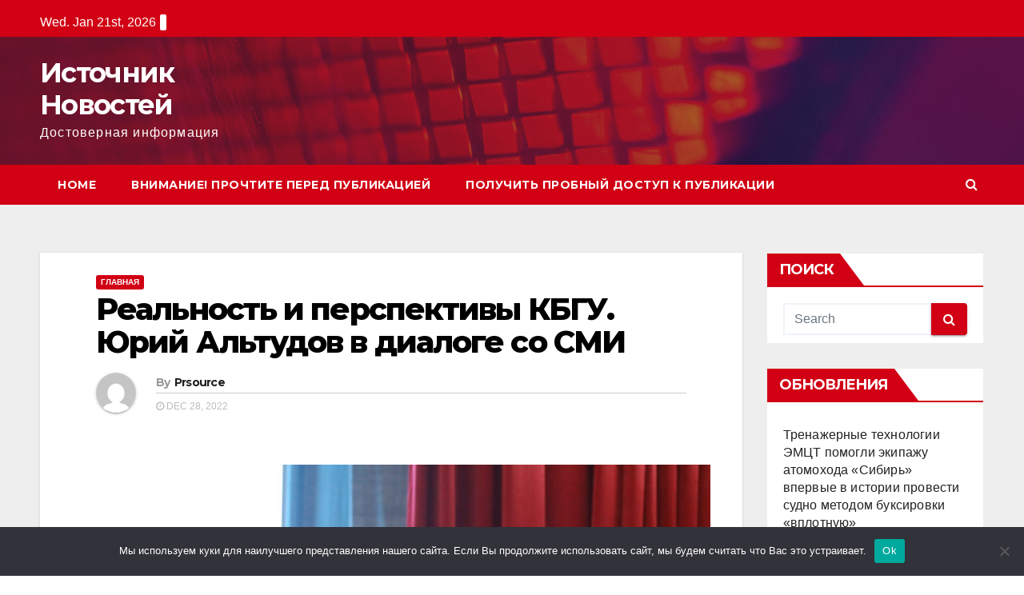

--- FILE ---
content_type: text/html; charset=UTF-8
request_url: https://www.insources.ru/home/realnost-i-perspektivy-kbgu-jurij-altudov-v-dialoge-so-smi/
body_size: 26728
content:
<!-- =========================
     Page Breadcrumb   
============================== -->
<!DOCTYPE html>
<html lang="ru-RU">
<head>
<meta charset="UTF-8">
<meta name="viewport" content="width=device-width, initial-scale=1">
<link rel="profile" href="http://gmpg.org/xfn/11">
<title>Реальность и перспективы КБГУ. Юрий Альтудов в диалоге со СМИ &#8211; Источник Новостей</title>
<meta name='robots' content='max-image-preview:large' />
	<style>img:is([sizes="auto" i], [sizes^="auto," i]) { contain-intrinsic-size: 3000px 1500px }</style>
	<link rel='dns-prefetch' href='//www.insources.ru' />
<link rel='dns-prefetch' href='//fonts.googleapis.com' />
<link rel="alternate" type="application/rss+xml" title="Источник Новостей &raquo; Feed" href="https://www.insources.ru/feed/" />
<link rel="alternate" type="application/rss+xml" title="Источник Новостей &raquo; Comments Feed" href="https://www.insources.ru/comments/feed/" />
<link rel="alternate" type="application/rss+xml" title="Источник Новостей &raquo; Реальность и перспективы КБГУ. Юрий Альтудов в диалоге со СМИ Comments Feed" href="https://www.insources.ru/home/realnost-i-perspektivy-kbgu-jurij-altudov-v-dialoge-so-smi/feed/" />
<script type="text/javascript">
/* <![CDATA[ */
window._wpemojiSettings = {"baseUrl":"https:\/\/s.w.org\/images\/core\/emoji\/15.1.0\/72x72\/","ext":".png","svgUrl":"https:\/\/s.w.org\/images\/core\/emoji\/15.1.0\/svg\/","svgExt":".svg","source":{"concatemoji":"https:\/\/www.insources.ru\/wp-includes\/js\/wp-emoji-release.min.js?ver=6.8.1"}};
/*! This file is auto-generated */
!function(i,n){var o,s,e;function c(e){try{var t={supportTests:e,timestamp:(new Date).valueOf()};sessionStorage.setItem(o,JSON.stringify(t))}catch(e){}}function p(e,t,n){e.clearRect(0,0,e.canvas.width,e.canvas.height),e.fillText(t,0,0);var t=new Uint32Array(e.getImageData(0,0,e.canvas.width,e.canvas.height).data),r=(e.clearRect(0,0,e.canvas.width,e.canvas.height),e.fillText(n,0,0),new Uint32Array(e.getImageData(0,0,e.canvas.width,e.canvas.height).data));return t.every(function(e,t){return e===r[t]})}function u(e,t,n){switch(t){case"flag":return n(e,"\ud83c\udff3\ufe0f\u200d\u26a7\ufe0f","\ud83c\udff3\ufe0f\u200b\u26a7\ufe0f")?!1:!n(e,"\ud83c\uddfa\ud83c\uddf3","\ud83c\uddfa\u200b\ud83c\uddf3")&&!n(e,"\ud83c\udff4\udb40\udc67\udb40\udc62\udb40\udc65\udb40\udc6e\udb40\udc67\udb40\udc7f","\ud83c\udff4\u200b\udb40\udc67\u200b\udb40\udc62\u200b\udb40\udc65\u200b\udb40\udc6e\u200b\udb40\udc67\u200b\udb40\udc7f");case"emoji":return!n(e,"\ud83d\udc26\u200d\ud83d\udd25","\ud83d\udc26\u200b\ud83d\udd25")}return!1}function f(e,t,n){var r="undefined"!=typeof WorkerGlobalScope&&self instanceof WorkerGlobalScope?new OffscreenCanvas(300,150):i.createElement("canvas"),a=r.getContext("2d",{willReadFrequently:!0}),o=(a.textBaseline="top",a.font="600 32px Arial",{});return e.forEach(function(e){o[e]=t(a,e,n)}),o}function t(e){var t=i.createElement("script");t.src=e,t.defer=!0,i.head.appendChild(t)}"undefined"!=typeof Promise&&(o="wpEmojiSettingsSupports",s=["flag","emoji"],n.supports={everything:!0,everythingExceptFlag:!0},e=new Promise(function(e){i.addEventListener("DOMContentLoaded",e,{once:!0})}),new Promise(function(t){var n=function(){try{var e=JSON.parse(sessionStorage.getItem(o));if("object"==typeof e&&"number"==typeof e.timestamp&&(new Date).valueOf()<e.timestamp+604800&&"object"==typeof e.supportTests)return e.supportTests}catch(e){}return null}();if(!n){if("undefined"!=typeof Worker&&"undefined"!=typeof OffscreenCanvas&&"undefined"!=typeof URL&&URL.createObjectURL&&"undefined"!=typeof Blob)try{var e="postMessage("+f.toString()+"("+[JSON.stringify(s),u.toString(),p.toString()].join(",")+"));",r=new Blob([e],{type:"text/javascript"}),a=new Worker(URL.createObjectURL(r),{name:"wpTestEmojiSupports"});return void(a.onmessage=function(e){c(n=e.data),a.terminate(),t(n)})}catch(e){}c(n=f(s,u,p))}t(n)}).then(function(e){for(var t in e)n.supports[t]=e[t],n.supports.everything=n.supports.everything&&n.supports[t],"flag"!==t&&(n.supports.everythingExceptFlag=n.supports.everythingExceptFlag&&n.supports[t]);n.supports.everythingExceptFlag=n.supports.everythingExceptFlag&&!n.supports.flag,n.DOMReady=!1,n.readyCallback=function(){n.DOMReady=!0}}).then(function(){return e}).then(function(){var e;n.supports.everything||(n.readyCallback(),(e=n.source||{}).concatemoji?t(e.concatemoji):e.wpemoji&&e.twemoji&&(t(e.twemoji),t(e.wpemoji)))}))}((window,document),window._wpemojiSettings);
/* ]]> */
</script>
<style id='wp-emoji-styles-inline-css' type='text/css'>

	img.wp-smiley, img.emoji {
		display: inline !important;
		border: none !important;
		box-shadow: none !important;
		height: 1em !important;
		width: 1em !important;
		margin: 0 0.07em !important;
		vertical-align: -0.1em !important;
		background: none !important;
		padding: 0 !important;
	}
</style>
<link rel='stylesheet' id='wp-block-library-css' href='https://www.insources.ru/wp-includes/css/dist/block-library/style.min.css?ver=6.8.1' type='text/css' media='all' />
<style id='classic-theme-styles-inline-css' type='text/css'>
/*! This file is auto-generated */
.wp-block-button__link{color:#fff;background-color:#32373c;border-radius:9999px;box-shadow:none;text-decoration:none;padding:calc(.667em + 2px) calc(1.333em + 2px);font-size:1.125em}.wp-block-file__button{background:#32373c;color:#fff;text-decoration:none}
</style>
<style id='global-styles-inline-css' type='text/css'>
:root{--wp--preset--aspect-ratio--square: 1;--wp--preset--aspect-ratio--4-3: 4/3;--wp--preset--aspect-ratio--3-4: 3/4;--wp--preset--aspect-ratio--3-2: 3/2;--wp--preset--aspect-ratio--2-3: 2/3;--wp--preset--aspect-ratio--16-9: 16/9;--wp--preset--aspect-ratio--9-16: 9/16;--wp--preset--color--black: #000000;--wp--preset--color--cyan-bluish-gray: #abb8c3;--wp--preset--color--white: #ffffff;--wp--preset--color--pale-pink: #f78da7;--wp--preset--color--vivid-red: #cf2e2e;--wp--preset--color--luminous-vivid-orange: #ff6900;--wp--preset--color--luminous-vivid-amber: #fcb900;--wp--preset--color--light-green-cyan: #7bdcb5;--wp--preset--color--vivid-green-cyan: #00d084;--wp--preset--color--pale-cyan-blue: #8ed1fc;--wp--preset--color--vivid-cyan-blue: #0693e3;--wp--preset--color--vivid-purple: #9b51e0;--wp--preset--gradient--vivid-cyan-blue-to-vivid-purple: linear-gradient(135deg,rgba(6,147,227,1) 0%,rgb(155,81,224) 100%);--wp--preset--gradient--light-green-cyan-to-vivid-green-cyan: linear-gradient(135deg,rgb(122,220,180) 0%,rgb(0,208,130) 100%);--wp--preset--gradient--luminous-vivid-amber-to-luminous-vivid-orange: linear-gradient(135deg,rgba(252,185,0,1) 0%,rgba(255,105,0,1) 100%);--wp--preset--gradient--luminous-vivid-orange-to-vivid-red: linear-gradient(135deg,rgba(255,105,0,1) 0%,rgb(207,46,46) 100%);--wp--preset--gradient--very-light-gray-to-cyan-bluish-gray: linear-gradient(135deg,rgb(238,238,238) 0%,rgb(169,184,195) 100%);--wp--preset--gradient--cool-to-warm-spectrum: linear-gradient(135deg,rgb(74,234,220) 0%,rgb(151,120,209) 20%,rgb(207,42,186) 40%,rgb(238,44,130) 60%,rgb(251,105,98) 80%,rgb(254,248,76) 100%);--wp--preset--gradient--blush-light-purple: linear-gradient(135deg,rgb(255,206,236) 0%,rgb(152,150,240) 100%);--wp--preset--gradient--blush-bordeaux: linear-gradient(135deg,rgb(254,205,165) 0%,rgb(254,45,45) 50%,rgb(107,0,62) 100%);--wp--preset--gradient--luminous-dusk: linear-gradient(135deg,rgb(255,203,112) 0%,rgb(199,81,192) 50%,rgb(65,88,208) 100%);--wp--preset--gradient--pale-ocean: linear-gradient(135deg,rgb(255,245,203) 0%,rgb(182,227,212) 50%,rgb(51,167,181) 100%);--wp--preset--gradient--electric-grass: linear-gradient(135deg,rgb(202,248,128) 0%,rgb(113,206,126) 100%);--wp--preset--gradient--midnight: linear-gradient(135deg,rgb(2,3,129) 0%,rgb(40,116,252) 100%);--wp--preset--font-size--small: 13px;--wp--preset--font-size--medium: 20px;--wp--preset--font-size--large: 36px;--wp--preset--font-size--x-large: 42px;--wp--preset--spacing--20: 0.44rem;--wp--preset--spacing--30: 0.67rem;--wp--preset--spacing--40: 1rem;--wp--preset--spacing--50: 1.5rem;--wp--preset--spacing--60: 2.25rem;--wp--preset--spacing--70: 3.38rem;--wp--preset--spacing--80: 5.06rem;--wp--preset--shadow--natural: 6px 6px 9px rgba(0, 0, 0, 0.2);--wp--preset--shadow--deep: 12px 12px 50px rgba(0, 0, 0, 0.4);--wp--preset--shadow--sharp: 6px 6px 0px rgba(0, 0, 0, 0.2);--wp--preset--shadow--outlined: 6px 6px 0px -3px rgba(255, 255, 255, 1), 6px 6px rgba(0, 0, 0, 1);--wp--preset--shadow--crisp: 6px 6px 0px rgba(0, 0, 0, 1);}:where(.is-layout-flex){gap: 0.5em;}:where(.is-layout-grid){gap: 0.5em;}body .is-layout-flex{display: flex;}.is-layout-flex{flex-wrap: wrap;align-items: center;}.is-layout-flex > :is(*, div){margin: 0;}body .is-layout-grid{display: grid;}.is-layout-grid > :is(*, div){margin: 0;}:where(.wp-block-columns.is-layout-flex){gap: 2em;}:where(.wp-block-columns.is-layout-grid){gap: 2em;}:where(.wp-block-post-template.is-layout-flex){gap: 1.25em;}:where(.wp-block-post-template.is-layout-grid){gap: 1.25em;}.has-black-color{color: var(--wp--preset--color--black) !important;}.has-cyan-bluish-gray-color{color: var(--wp--preset--color--cyan-bluish-gray) !important;}.has-white-color{color: var(--wp--preset--color--white) !important;}.has-pale-pink-color{color: var(--wp--preset--color--pale-pink) !important;}.has-vivid-red-color{color: var(--wp--preset--color--vivid-red) !important;}.has-luminous-vivid-orange-color{color: var(--wp--preset--color--luminous-vivid-orange) !important;}.has-luminous-vivid-amber-color{color: var(--wp--preset--color--luminous-vivid-amber) !important;}.has-light-green-cyan-color{color: var(--wp--preset--color--light-green-cyan) !important;}.has-vivid-green-cyan-color{color: var(--wp--preset--color--vivid-green-cyan) !important;}.has-pale-cyan-blue-color{color: var(--wp--preset--color--pale-cyan-blue) !important;}.has-vivid-cyan-blue-color{color: var(--wp--preset--color--vivid-cyan-blue) !important;}.has-vivid-purple-color{color: var(--wp--preset--color--vivid-purple) !important;}.has-black-background-color{background-color: var(--wp--preset--color--black) !important;}.has-cyan-bluish-gray-background-color{background-color: var(--wp--preset--color--cyan-bluish-gray) !important;}.has-white-background-color{background-color: var(--wp--preset--color--white) !important;}.has-pale-pink-background-color{background-color: var(--wp--preset--color--pale-pink) !important;}.has-vivid-red-background-color{background-color: var(--wp--preset--color--vivid-red) !important;}.has-luminous-vivid-orange-background-color{background-color: var(--wp--preset--color--luminous-vivid-orange) !important;}.has-luminous-vivid-amber-background-color{background-color: var(--wp--preset--color--luminous-vivid-amber) !important;}.has-light-green-cyan-background-color{background-color: var(--wp--preset--color--light-green-cyan) !important;}.has-vivid-green-cyan-background-color{background-color: var(--wp--preset--color--vivid-green-cyan) !important;}.has-pale-cyan-blue-background-color{background-color: var(--wp--preset--color--pale-cyan-blue) !important;}.has-vivid-cyan-blue-background-color{background-color: var(--wp--preset--color--vivid-cyan-blue) !important;}.has-vivid-purple-background-color{background-color: var(--wp--preset--color--vivid-purple) !important;}.has-black-border-color{border-color: var(--wp--preset--color--black) !important;}.has-cyan-bluish-gray-border-color{border-color: var(--wp--preset--color--cyan-bluish-gray) !important;}.has-white-border-color{border-color: var(--wp--preset--color--white) !important;}.has-pale-pink-border-color{border-color: var(--wp--preset--color--pale-pink) !important;}.has-vivid-red-border-color{border-color: var(--wp--preset--color--vivid-red) !important;}.has-luminous-vivid-orange-border-color{border-color: var(--wp--preset--color--luminous-vivid-orange) !important;}.has-luminous-vivid-amber-border-color{border-color: var(--wp--preset--color--luminous-vivid-amber) !important;}.has-light-green-cyan-border-color{border-color: var(--wp--preset--color--light-green-cyan) !important;}.has-vivid-green-cyan-border-color{border-color: var(--wp--preset--color--vivid-green-cyan) !important;}.has-pale-cyan-blue-border-color{border-color: var(--wp--preset--color--pale-cyan-blue) !important;}.has-vivid-cyan-blue-border-color{border-color: var(--wp--preset--color--vivid-cyan-blue) !important;}.has-vivid-purple-border-color{border-color: var(--wp--preset--color--vivid-purple) !important;}.has-vivid-cyan-blue-to-vivid-purple-gradient-background{background: var(--wp--preset--gradient--vivid-cyan-blue-to-vivid-purple) !important;}.has-light-green-cyan-to-vivid-green-cyan-gradient-background{background: var(--wp--preset--gradient--light-green-cyan-to-vivid-green-cyan) !important;}.has-luminous-vivid-amber-to-luminous-vivid-orange-gradient-background{background: var(--wp--preset--gradient--luminous-vivid-amber-to-luminous-vivid-orange) !important;}.has-luminous-vivid-orange-to-vivid-red-gradient-background{background: var(--wp--preset--gradient--luminous-vivid-orange-to-vivid-red) !important;}.has-very-light-gray-to-cyan-bluish-gray-gradient-background{background: var(--wp--preset--gradient--very-light-gray-to-cyan-bluish-gray) !important;}.has-cool-to-warm-spectrum-gradient-background{background: var(--wp--preset--gradient--cool-to-warm-spectrum) !important;}.has-blush-light-purple-gradient-background{background: var(--wp--preset--gradient--blush-light-purple) !important;}.has-blush-bordeaux-gradient-background{background: var(--wp--preset--gradient--blush-bordeaux) !important;}.has-luminous-dusk-gradient-background{background: var(--wp--preset--gradient--luminous-dusk) !important;}.has-pale-ocean-gradient-background{background: var(--wp--preset--gradient--pale-ocean) !important;}.has-electric-grass-gradient-background{background: var(--wp--preset--gradient--electric-grass) !important;}.has-midnight-gradient-background{background: var(--wp--preset--gradient--midnight) !important;}.has-small-font-size{font-size: var(--wp--preset--font-size--small) !important;}.has-medium-font-size{font-size: var(--wp--preset--font-size--medium) !important;}.has-large-font-size{font-size: var(--wp--preset--font-size--large) !important;}.has-x-large-font-size{font-size: var(--wp--preset--font-size--x-large) !important;}
:where(.wp-block-post-template.is-layout-flex){gap: 1.25em;}:where(.wp-block-post-template.is-layout-grid){gap: 1.25em;}
:where(.wp-block-columns.is-layout-flex){gap: 2em;}:where(.wp-block-columns.is-layout-grid){gap: 2em;}
:root :where(.wp-block-pullquote){font-size: 1.5em;line-height: 1.6;}
</style>
<link rel='stylesheet' id='custom-comments-css-css' href='https://www.insources.ru/wp-content/plugins/bka-single/asset/styles.css?ver=6.8.1' type='text/css' media='all' />
<link rel='stylesheet' id='cookie-notice-front-css' href='https://www.insources.ru/wp-content/plugins/cookie-notice/css/front.min.css?ver=2.4.16' type='text/css' media='all' />
<link rel='stylesheet' id='newsup-fonts-css' href='//fonts.googleapis.com/css?family=Montserrat%3A400%2C500%2C700%2C800%7CWork%2BSans%3A300%2C400%2C500%2C600%2C700%2C800%2C900%26display%3Dswap&#038;subset=latin%2Clatin-ext' type='text/css' media='all' />
<link rel='stylesheet' id='bootstrap-css' href='https://www.insources.ru/wp-content/themes/newsup/css/bootstrap.css?ver=6.8.1' type='text/css' media='all' />
<link rel='stylesheet' id='newsup-style-css' href='https://www.insources.ru/wp-content/themes/newsinsource/style.css?ver=6.8.1' type='text/css' media='all' />
<link rel='stylesheet' id='font-awesome-css' href='https://www.insources.ru/wp-content/themes/newsup/css/font-awesome.css?ver=6.8.1' type='text/css' media='all' />
<link rel='stylesheet' id='owl-carousel-css' href='https://www.insources.ru/wp-content/themes/newsup/css/owl.carousel.css?ver=6.8.1' type='text/css' media='all' />
<link rel='stylesheet' id='smartmenus-css' href='https://www.insources.ru/wp-content/themes/newsup/css/jquery.smartmenus.bootstrap.css?ver=6.8.1' type='text/css' media='all' />
<link rel='stylesheet' id='newsup-style-parent-css' href='https://www.insources.ru/wp-content/themes/newsup/style.css?ver=6.8.1' type='text/css' media='all' />
<link rel='stylesheet' id='newsberg-style-css' href='https://www.insources.ru/wp-content/themes/newsinsource/style.css?ver=1.0' type='text/css' media='all' />
<link rel='stylesheet' id='newsberg-default-css-css' href='https://www.insources.ru/wp-content/themes/newsinsource/css/colors/default.css?ver=6.8.1' type='text/css' media='all' />
<script type="text/javascript" id="cookie-notice-front-js-before">
/* <![CDATA[ */
var cnArgs = {"ajaxUrl":"https:\/\/www.insources.ru\/wp-admin\/admin-ajax.php","nonce":"d6265194e1","hideEffect":"fade","position":"bottom","onScroll":false,"onScrollOffset":100,"onClick":false,"cookieName":"cookie_notice_accepted","cookieTime":2592000,"cookieTimeRejected":2592000,"globalCookie":false,"redirection":false,"cache":false,"revokeCookies":false,"revokeCookiesOpt":"automatic"};
/* ]]> */
</script>
<script type="text/javascript" src="https://www.insources.ru/wp-content/plugins/cookie-notice/js/front.min.js?ver=2.4.16" id="cookie-notice-front-js"></script>
<script type="text/javascript" src="https://www.insources.ru/wp-includes/js/jquery/jquery.min.js?ver=3.7.1" id="jquery-core-js"></script>
<script type="text/javascript" src="https://www.insources.ru/wp-includes/js/jquery/jquery-migrate.min.js?ver=3.4.1" id="jquery-migrate-js"></script>
<script type="text/javascript" src="https://www.insources.ru/wp-content/themes/newsup/js/navigation.js?ver=6.8.1" id="newsup-navigation-js"></script>
<script type="text/javascript" src="https://www.insources.ru/wp-content/themes/newsup/js/bootstrap.js?ver=6.8.1" id="bootstrap-js"></script>
<script type="text/javascript" src="https://www.insources.ru/wp-content/themes/newsup/js/owl.carousel.min.js?ver=6.8.1" id="owl-carousel-min-js"></script>
<script type="text/javascript" src="https://www.insources.ru/wp-content/themes/newsup/js/jquery.smartmenus.js?ver=6.8.1" id="smartmenus-js-js"></script>
<script type="text/javascript" src="https://www.insources.ru/wp-content/themes/newsup/js/jquery.smartmenus.bootstrap.js?ver=6.8.1" id="bootstrap-smartmenus-js-js"></script>
<script type="text/javascript" src="https://www.insources.ru/wp-content/themes/newsup/js/jquery.marquee.js?ver=6.8.1" id="newsup-main-js-js"></script>
<link rel="https://api.w.org/" href="https://www.insources.ru/wp-json/" /><link rel="alternate" title="JSON" type="application/json" href="https://www.insources.ru/wp-json/wp/v2/posts/38938" /><link rel="EditURI" type="application/rsd+xml" title="RSD" href="https://www.insources.ru/xmlrpc.php?rsd" />
<meta name="generator" content="WordPress 6.8.1" />
<link rel="canonical" href="https://www.insources.ru/home/realnost-i-perspektivy-kbgu-jurij-altudov-v-dialoge-so-smi/" />
<link rel='shortlink' href='https://www.insources.ru/?p=38938' />
<link rel="alternate" title="oEmbed (JSON)" type="application/json+oembed" href="https://www.insources.ru/wp-json/oembed/1.0/embed?url=https%3A%2F%2Fwww.insources.ru%2Fhome%2Frealnost-i-perspektivy-kbgu-jurij-altudov-v-dialoge-so-smi%2F" />
<meta name="description" content="27 декабря 2022 года и.о. ректора Кабардино-Балкарского государственного университета Юрий Альтудов встретился с представителями СМИ, блогерами, студентами направления «журналистика» и амбассадорами вуза на брифинге, который состоялся в актовом зале медиц"><style type="text/css" id="custom-background-css">
    .wrapper { background-color: #eee; }
</style>
<style type="text/css">.recentcomments a{display:inline !important;padding:0 !important;margin:0 !important;}</style></head>
<body class="wp-singular post-template-default single single-post postid-38938 single-format-standard wp-embed-responsive wp-theme-newsup wp-child-theme-newsinsource cookies-not-set  ta-hide-date-author-in-list" >
<div id="page" class="site">
<a class="skip-link screen-reader-text" href="#content">
Skip to content</a>
    <div class="wrapper" id="custom-background-css">
        <header class="mg-headwidget">
            <!--==================== TOP BAR ====================-->

            <div class="mg-head-detail hidden-xs">
    <div class="container-fluid">
        <div class="row">
                        <div class="col-md-6 col-xs-12 col-sm-6">
                <ul class="info-left">
                            <li>Wed. Jan 21st, 2026             <span  id="time" class="time"></span>
                    </li>
                    </ul>
            </div>
                        <div class="col-md-6 col-xs-12">
                <ul class="mg-social info-right">
                    
                                      </ul>
            </div>
                    </div>
    </div>
</div>
            <div class="clearfix"></div>
                        <div class="mg-nav-widget-area-back" style='background-image: url("https://www.insources.ru/wp-content/themes/newsinsource/images/head-back.jpg" );'>
                        <div class="overlay">
              <div class="inner"  style="background-color:rgba(32,47,91,0.4);" > 
                <div class="container-fluid">
                    <div class="mg-nav-widget-area">
                        <div class="row align-items-center">
                            <div class="col-md-3 col-sm-4 text-center-xs">
                                <div class="navbar-header">
                                                                <div class="site-branding-text">
                                <h1 class="site-title"> <a href="https://www.insources.ru/" rel="home">Источник Новостей</a></h1>
                                <p class="site-description">Достоверная информация</p>
                                </div>
                                                              </div>
                            </div>
                           
                        </div>
                    </div>
                </div>
              </div>
              </div>
          </div>
    <div class="mg-menu-full">
      <nav class="navbar navbar-expand-lg navbar-wp">
        <div class="container-fluid flex-row-reverse">
          <!-- Right nav -->
                    <div class="m-header d-flex pl-3 ml-auto my-2 my-lg-0 position-relative align-items-center">
                                                <a class="mobilehomebtn" href="https://www.insources.ru"><span class="fa fa-home"></span></a>
                        <!-- navbar-toggle -->
                        <button class="navbar-toggler mx-auto" type="button" data-toggle="collapse" data-target="#navbar-wp" aria-controls="navbarSupportedContent" aria-expanded="false" aria-label="Toggle navigation">
                          <i class="fa fa-bars"></i>
                        </button>
                        <!-- /navbar-toggle -->
                        <div class="dropdown show mg-search-box pr-2">
                            <a class="dropdown-toggle msearch ml-auto" href="#" role="button" id="dropdownMenuLink" data-toggle="dropdown" aria-haspopup="true" aria-expanded="false">
                               <i class="fa fa-search"></i>
                            </a>

                            <div class="dropdown-menu searchinner" aria-labelledby="dropdownMenuLink">
                        <form role="search" method="get" id="searchform" action="https://www.insources.ru/">
  <div class="input-group">
    <input type="search" class="form-control" placeholder="Search" value="" name="s" />
    <span class="input-group-btn btn-default">
    <button type="submit" class="btn"> <i class="fa fa-search"></i> </button>
    </span> </div>
</form>                      </div>
                        </div>
                        
                    </div>
                    <!-- /Right nav -->
         
          
                  <div class="collapse navbar-collapse" id="navbar-wp">
                  	<div class="d-md-block">
                  <div class=""><ul class="nav navbar-nav mr-auto"><li ><a href="https://www.insources.ru/" title="Home">Home</a></li><li class="page_item page-item-5400"><a href="https://www.insources.ru/vnimanie-prochtite-pered-publikaciej/">Внимание! Прочтите перед публикацией</a></li><li class="page_item page-item-137810"><a href="https://www.insources.ru/poluchit-probnyj-dostup-k-publikacii/">Получить пробный доступ к публикации</a></li></ul></div>
        				</div>		
              		</div>
          </div>
      </nav> <!-- /Navigation -->
    </div>
</header>
<div class="clearfix"></div>
 <!--==================== Newsup breadcrumb section ====================-->
<!-- =========================
     Page Content Section      
============================== -->
<main id="content">
    <!--container-->
    <div class="container-fluid">
      <!--row-->
      <div class="row">
        <!--col-md-->
                                                <div class="col-md-9">
                    		                  <div class="mg-blog-post-box"> 
              <div class="mg-header">
                                <div class="mg-blog-category"> 
                      <a class="newsup-categories category-color-1" href="https://www.insources.ru/category/home/" alt="View all posts in Главная"> 
                                 Главная
                             </a>                </div>
                                <h1 class="title single"> <a title="Permalink to: Реальность и перспективы КБГУ. Юрий Альтудов в диалоге со СМИ">
                  Реальность и перспективы КБГУ. Юрий Альтудов в диалоге со СМИ</a>
                </h1>

                <div class="media mg-info-author-block"> 
                                    <a class="mg-author-pic" href="https://www.insources.ru/author/"> <img alt='' src='https://secure.gravatar.com/avatar/3ccdbd974ac2ab01cfb91a2f28010241bb3d2cea631b9b3299c68a0bc51f4f48?s=150&#038;d=mm&#038;r=g' srcset='https://secure.gravatar.com/avatar/3ccdbd974ac2ab01cfb91a2f28010241bb3d2cea631b9b3299c68a0bc51f4f48?s=300&#038;d=mm&#038;r=g 2x' class='avatar avatar-150 photo' height='150' width='150' decoding='async'/> </a>
                                  <div class="media-body">
                                        <h4 class="media-heading"><span>By</span><a href="https://www.insources.ru/author/">Prsource</a></h4>
                                                            <span class="mg-blog-date"><i class="fa fa-clock-o"></i> 
                      Dec 28, 2022</span>
                                      </div>
                </div>
              </div>
              <article class="small single">
                <div id='body_194024_miss_1'></div> <p><img fetchpriority="high" decoding="async" src="https://kbsu.ru/wp-content/uploads/2022/12/brifing-altudov-27.12.2022-1.jpg" height="1267" width="1901" alt="фото: Реальность и перспективы КБГУ. Юрий Альтудов в диалоге со СМИ" title="Реальность и перспективы КБГУ. Юрий Альтудов в диалоге со СМИ" style="object-fit: cover;"></p><p>27 декабря 2022 года и.о. ректора Кабардино-Балкарского государственного университета Юрий Альтудов встретился с представителями СМИ, блогерами, студентами направления «журналистика» и амбассадорами вуза на брифинге, который состоялся в актовом зале медицинского факультета.</p><p>В своем докладе Юрий Альтудов рассказал об итогах работы КБГУ за 2022 год, планах на будущее и ответил на вопросы журналистов. Представителей СМИ особенно интересовали вопросы реализации программы «Приоритет 2030», обучения иностранных студентов и строительства IT-парка.</p><p><br></p><p><strong><u>О развитии университета</u></strong></p><p><br></p><p>Программа развития университета синхронизирована с стратегией социально-экономического развития Кабардино-Балкарии. Она направлена на преодоление региональных вызовов, связанных с уровнем социально-экономического развития, показатели которого отстают от среднероссийских до 2-х раз.</p><p>Проводится комплекс мероприятий по модернизации образовательного процесса и научно-исследовательской деятельности, информатизации, осуществляется подготовка квалифицированных кадров в областях, обеспечивающих развитие экономики и социальной сферы КБР и СКФО.</p><p><br></p><p><strong><u>Об актуальной структуре и составе КБГУ</u></strong></p><p><br></p><p>В составе КБГУ сегодня 10 институтов, 1 факультет и 4 колледжа. В стенах университета обучается более 18 тысяч студентов. Подготовка специалистов осуществляется по 320 образовательным программам и более, чем 1300 программам ДПО, востребованным на рынке труда. Численность сотрудников университета составляет более 2 тыс. человек, образовательный процесс обеспечивают более 800 научно-педагогических работников, в их числе 130 докторов наук и более 440 кандидатов наук. Функционирует 6 диссертационных советов по 9 специальностям и 6 направлениям. В вузе издаются 6 научных журналов, 2 из которых входят в список ВАК.</p><p><br></p><p><strong><u>Об эффективности КБГУ</u></strong></p><p><br></p><p>КБГУ уверенно преодолел пороговые значения по показателям мониторинга эффективности деятельности вузов, проводимого ежегодно учредителем вуза – Минобрнауки РФ. Наблюдается положительная динамика практически по всем показателям, чем вуз вновь подтвердил свой высокий статус одного из лидеров в СКФО.</p><p>На протяжении трех лет КБГУ удерживает 55 место в национальном рейтинге университетов по версии Интерфакс, занимает 95 место в рейтинге лучших вузов России – 2022 по версии RAEX.</p><p>В 2022 году по целому ряду показателей КБГУ укрепил свои позиции в рейтингах лучших университетов мира и впервые вошел в два международных рейтинга: Московский международный рейтинг «Три миссии университета» и рейтинг The Times Higer Education (THE), оценивающий вузы по целям устойчивого развития ООН.</p><p>В конце 2022 года были опубликованы данные предметного рейтинга RUR, в котором вуз представлен во всех 6 направлениях. Также опубликованы&nbsp;&nbsp;результаты&nbsp;&nbsp;международного&nbsp;&nbsp;рейтинга «Зеленых» вузов планеты «Green Metric 2022», в котором КБГУ входит в ТОП-50 российских вузов, а в мире занимает 952 место.</p><p><br></p><p><strong><u>О поддержке человеческого капитала</u></strong></p><p><br></p><p>В регионе КБГУ проводит широкий круг мероприятий по поддержке человеческого капитала.</p><p>Расширен спектр образовательных программ в IT-области, уровень цифровой зрелости в вузе увеличился на 10%.</p><p>В числе 18 тысяч студентов жители более 50 регионов РФ и 48 зарубежных стран. Доля обучающихся из других регионов достигла 15%, иностранцев 11%.</p><p>Выросло количество проектноориентированных программ, контингент обучающихся и доля студентов-контрактников.</p><p>С началом использования платформы «Факультетус» активизировалась работа по трудоустройству выпускников и выросла в 2021 году показатель достиг 78%.</p><p>2000 человек обучено цифровым компетенциям в сфере медицины, образования, сельского хозяйства и предпринимательства. Открыта Предпринимательская точка кипения.</p><p><br></p><p><strong><u>О приемной кампании 2022 года</u></strong></p><p><br></p><p>Количество мест в КБГУ для приема на обучение по направлениям подготовки и специальностям СПО и ВО по очной форме обучения за счет бюджетных ассигнований федерального бюджета определялось государственным заданием, установленным Минобрнауки, и составило 2525 мест, рост составил 31,5% по сравнению с 2021 г.</p><p>В 2022 году на все направления подготовки и специальности СПО и ВО было подано 21024 заявления от 7759 абитуриентов (в 2021 году было 15393 заявления от 6037 абитуриентов). Средний конкурс составил 2,6 человека на место.</p><p>За период работы приемной комиссии КБГУ в 2022 году были зачислены 6006 человек, рост составил 35,7% от числа принятых в 2021 году. Средний балл зачисленных на бюджетные места в 2022 году составил 66,4 (что ниже значения 2021 года на 3,8%), на места по договорам об оказании платных образовательных услуг – 62, по всем условиям приема («бюджет + контракт») – 64,1 балла.</p><p>На места по договорам об оказании платных образовательных услуг было принято 653 иностранных гражданина.</p><p><br></p><p><strong><u>О научной деятельности КБГУ</u></strong></p><p><br></p><p>Трансформируется и научная деятельность. Усилены позиции в области новых материалов, искусственного интеллекта, экологии, медицины, генетики.</p><p>Предложен новый метод борьбы с амброзией и борщевиком, а также получены положительные результаты по связыванию пыльцы и превращению ее в умные удобрения.</p><p>Созданы 5 новых научных центров, 8 молодежных лабораторий. Направленность на прикладные работы позволила увеличить объем хоздоговоров.</p><p>Запущен масштабный проект по созданию Центра микроэлектроники и нанотехнологий совместно с АО НПП «Радий» (г. Москва), что расширит возможности трансфера технологий, в том числе для нужд оборонно-промышленного комплекса.</p><p><br></p><p><strong><u>О воспитательной работе</u></strong></p><p><br></p><p>Одним из приоритетных направлений деятельности университета является воспитательная работа, которая осуществляется непрерывно как в ходе учебы, так и во внеурочное время.</p><p>С целью повышения социальной и общественной активности студентов, а также формирования корпоративного духа в студенческой среде за год было организовано более 250 мероприятий.</p><p>В деятельность студенческих объединений и волонтерских движений вовлечено более 35% студентов очной формы обучения, свыше 4% молодежи КБР (в возрасте от 18 до 25 лет).</p><p>На базе Центра поддержки студенческих объединений, молодежных программ и проектов продолжили работу 20 клубных формирований.</p><p><br></p><p><strong><u>О штате КБГУ</u></strong></p><p><br></p><p>В настоящее время в университете работают более 1900 штатных сотрудников, из них более 800 –профессорско-преподавательский состав ВО и СПО.</p><p>Количество молодых сотрудников до 39 лет за короткий период времени доведено до 172 человек, что составляет около 30% от общего количества профессорско-преподавательского состава при плане по программе развития вуза 28,5%.</p><p><br></p><p><strong><u>О финансах КБГУ</u></strong></p><p><br></p><p>В&nbsp;&nbsp;&nbsp;&nbsp;&nbsp;&nbsp;&nbsp;&nbsp;&nbsp;&nbsp;&nbsp;&nbsp;2022&nbsp;&nbsp;&nbsp;&nbsp;&nbsp;году&nbsp;&nbsp;&nbsp;&nbsp;&nbsp;&nbsp;по&nbsp;&nbsp;&nbsp;&nbsp;&nbsp;&nbsp;&nbsp;&nbsp;&nbsp;всем&nbsp;&nbsp;&nbsp;&nbsp;основным&nbsp;&nbsp;&nbsp;&nbsp;&nbsp;&nbsp;&nbsp;&nbsp;&nbsp;финансовым&nbsp;&nbsp;&nbsp;&nbsp;показателям&nbsp;&nbsp;&nbsp;КБГУ наблюдается положительная динамика. За 2022 год консолидированный бюджет университета составит 114% к аналогичному показателю за 2021 год.</p><p>Растут и доходы от платных образовательных услуг, которые в 2022 году были запланированы на уровне 105% по отношению к 2021 году.</p><p>Продолжается работа по&nbsp;&nbsp;&nbsp;&nbsp;&nbsp;&nbsp;&nbsp;&nbsp;&nbsp;повышению&nbsp;&nbsp;&nbsp;&nbsp;средней&nbsp;&nbsp;&nbsp;&nbsp;&nbsp;&nbsp;&nbsp;&nbsp;&nbsp;&nbsp;&nbsp;&nbsp;&nbsp;заработной&nbsp;&nbsp;&nbsp;&nbsp;&nbsp;&nbsp;платы работников КБГУ. Так, средняя заработная плата составила:</p><p>по профессорско-преподавательскому составу – 238% от средней&nbsp;заработной платы по региону или 112% по отношению к аналогичному периоду 2021 года;</p><p>по преподавателям среднего профессионального образования –142% от средней заработной платы по региону или 115 % по отношению к аналогичному периоду 2021 года;</p><p>по научным сотрудникам – 296% от средней заработной платы по&nbsp;региону, или 120 % к аналогичному периоду 2021 года;</p><p>по административно-управленческому и вспомогательному персоналу – 145% от средней заработной платы по региону или 105% по отношению к 2021 году.</p><p><br></p><p><strong><u>О программе «Приоритет 2030»</u></strong></p><p><br></p><p>В Парламенте КБР в рамках «Часа комитета» обсуждена тема «Роль вуза в развитии региона (на примере КБГУ)».</p><p>26 ноября 2022 года команда Кабардино-Балкарского государственного университета им. Х.М. Бербекова представила итоги работы по программе «Приоритет 2030» в Министерстве науки и высшего образования РФ. Комиссия Минобрнауки России по отбору в программу «Приоритет 2030» в течение нескольких дней заслушивала отчеты университетов о проделанной работе и достигнутых результатах за 2021–2022 годы. С целью оценки работы вузов-участников были отобраны 30 экспертов – это ректоры, их заместители, профессора и ученые из университетов. В течение года они посещали вузы и давали командам рекомендации, способствующие реализации их программ развития. Принято решение о софинансировании программы развития вуза регионом с 2023 г.</p><p>В рамках программы «КБГУ – интегратор развития полимерных аддитивных технологий» дооснащен парк аддитивного оборудования, создан полный цикл импортозамещающих технологий, начиная от синтеза материала.</p><p>Открыт инжиниринговый центр с привлечением 30 молодых ученых, разработаны новые продукты (порошки и филаменты) и изделия (имплантаты), разработаны 5 образовательных программ по уровню ДПО.</p><p>Создано первое в стране опытное производство термостойких полимеров и композитов для 3D-печати, направленное на обеспечение технологического суверенитета страны.</p><p>Индустриальным партнером КБГУ является АО «Композит» Госкорпорации Роскосмос.</p><p>Университет – участник программы «Передовая инженерная школа (ПИШ)» с Санкт- Петербургским политехническим университетом. Совместно с Тульским государственным университетом создана сетевая лаборатория, КБГУ планирует стать резидентом «Композитной долины».</p><p><br></p><p><strong><u>О культурном, туристическом и экологическом развитии вуза и региона</u></strong></p><p><br></p><p>Масштабные институциональные изменения вызывают не только прорывные технологии, но и события в области культуры. Значимым событием на Юге России стал Центр «Эрмитаж-Кавказ» на базе КБГУ.</p><p>Открыт первый в стране Эрмитаж-класс, первая на Северном Кавказе образовательная программа «Реставрация», создана площадка для международного взаимодействия по геральдике.</p><p>В октябре 2022 года участниками «Дней Эрмитажа в Нальчике» стали более 1500 чел., представителей 10 субъектов РФ, Армении, Азербайджана и Абхазии.</p><p>Мероприятия по стратегическому проекту «Водное благополучие и зеленая экономика» направлены на исследование потенциала водных ресурсов КБР и перехода экономики региона к модели устойчивого развития (социальное и экологическое благополучие).</p><p>Разработана модель гидрогеологической архитектуры региона и экосистемы бассейна реки Терек.</p><p>Сформирована научная база для решения задач сохранения биоразнообразия. Высажены 360 единиц растений редких исчезающих видов.</p><p>Еще один стратегический проект направлен на перезагрузку курортологической и туристической отрасли – «Кабардино-Балкария – территория курортов и туризма: новая парадигма лечения, реабилитации и медицинского туризма».</p><p>Разработаны новые методики санаторно-курортного лечения и реабилитации. Более 150 специалистов получили дополнительное образование, разработана новая образовательная программа по применению генетических методов в медицине.</p><p>В рамках программы поддержки и обновления компетенций для развития экономики Кабардино-Балкарии и Северо-Кавказского макрорегиона более 13000 человек получили дополнительное профессиональное образование из которых 1200 жителей КБР и Краснодарского края подтвердили свою занятость у 200 работодателей.</p><p><br></p><p><strong><u>О цифровом развитии</u></strong></p><p><strong><u><span class="ql-cursor">﻿</span></u></strong></p><p>Более 2000 человек обучено цифровым компетенциям в сфере медицины, образования, сельского хозяйства и предпринимательства.</p><p>В рамках федерального проекта «Платформа университетского технологического предпринимательства» запущены акселерационные программы.</p><p>Особое внимание обращается на новые консорциумы, которые для КБГУ и региона важны в перспективе: создание IT – парка совместно с Правительством КБР и АО «Кавказ.РФ» — это один из пяти прорывных проектов республики, в рамках которого планируется создание 450 новых рабочих мест.</p><p>И.о. ректора КБГУ Юрий Альтудов подвел итог брифинга:</p><blockquote><em>Сегодня особенно важен человек, его здоровье. Поэтому задачи, которые формируются с точки зрения обеспечения комфорта, являются определяющими. Очень важно понимание каждым человеком что ему интересно. Нужна внутренняя мотивация. А вот инструменты, чтобы донести эту мысль до каждого – это средства массовой информации. </em></blockquote><blockquote><em>Во главе всего человек, и его нужно изучать, с ним нужно общаться. Просто так индивидуализировать траекторию обучения невозможно, а инструментом, чтобы каждый воспринимал информацию является цифровизация. Можно спорить положительное или отрицательное влияние обилия гаджетов, бороться с этим невозможно, надо суметь это использовать.</em></blockquote><blockquote><em>Я вас сегодня пригласил, чтобы вы тоже были проводниками каждого молодого человека, проводниками того, что нам всем хочется видеть в будущем. А мы хотим видеть благополучие, хорошие взаимоотношения, мир и радость.</em></blockquote><blockquote><em>Хорошо, что диалог идет, это дает нам уверенность, что мы занимаемся правильным делом.</em></blockquote><p><br></p>
    <p>Комментариев пока нет.</p>
<h4>Это интересно:</h4><ul><li><a href="https://www.insources.ru/home/dod-greblya-tancy-i-mnogoe-drugoe-itoginedelis-94ke5/">Что было обсуждено на установочной встрече администрации вуза и отдела социальной и воспитательной работы?</a></li><li><a href="https://www.insources.ru/home/7116516-kbgu-dlya-uchastnikov-svo-i-ikh-detejj-3psk2/">Какие решения были приняты руководством КБГУ для участников СВО и их детей?</a></li><li><a href="https://www.insources.ru/home/kbgu-priglasili-obsudit-budushhee-nejjtrinnykh-issl-430yv/">Какие возможности для проведения исследований и подготовки кадров отмечены у ректора КБГУ?</a></li><li><a href="https://www.insources.ru/home/generalnyjj-direktor-npp-radijj-magomet-konov-z68x/">Какие результаты были достигнуты на проектно-аналитической сессии по Программе стратегического академического лидерства «Приоритет 2030»?</a></li><li><a href="https://www.insources.ru/home/generalnyjj-direktor-npp-radijj-magomet-konov-z68x/">Какие основные цели развития университета были названы в ходе совещания?</a></li></ul>                                                     <script>
    function pinIt()
    {
      var e = document.createElement('script');
      e.setAttribute('type','text/javascript');
      e.setAttribute('charset','UTF-8');
      e.setAttribute('src','https://assets.pinterest.com/js/pinmarklet.js?r='+Math.random()*99999999);
      document.body.appendChild(e);
    }
    </script>
                     <div class="post-share">
                          <div class="post-share-icons cf">
                           
                              <a href="https://www.facebook.com/sharer.php?u=https://www.insources.ru/home/realnost-i-perspektivy-kbgu-jurij-altudov-v-dialoge-so-smi/" class="link facebook" target="_blank" >
                                <i class="fa fa-facebook"></i></a>
                            
            
                              <a href="http://twitter.com/share?url=https://www.insources.ru/home/realnost-i-perspektivy-kbgu-jurij-altudov-v-dialoge-so-smi/&#038;text=%D0%A0%D0%B5%D0%B0%D0%BB%D1%8C%D0%BD%D0%BE%D1%81%D1%82%D1%8C%20%D0%B8%20%D0%BF%D0%B5%D1%80%D1%81%D0%BF%D0%B5%D0%BA%D1%82%D0%B8%D0%B2%D1%8B%20%D0%9A%D0%91%D0%93%D0%A3.%20%D0%AE%D1%80%D0%B8%D0%B9%20%D0%90%D0%BB%D1%8C%D1%82%D1%83%D0%B4%D0%BE%D0%B2%20%D0%B2%20%D0%B4%D0%B8%D0%B0%D0%BB%D0%BE%D0%B3%D0%B5%20%D1%81%D0%BE%20%D0%A1%D0%9C%D0%98" class="link twitter" target="_blank">
                                <i class="fa fa-twitter"></i></a>
            
                              <a href="mailto:?subject=Реальность%20и%20перспективы%20КБГУ.%20Юрий%20Альтудов%20в%20диалоге%20со%20СМИ&#038;body=https://www.insources.ru/home/realnost-i-perspektivy-kbgu-jurij-altudov-v-dialoge-so-smi/" class="link email" target="_blank" >
                                <i class="fa fa-envelope-o"></i></a>


                              <a href="https://www.linkedin.com/sharing/share-offsite/?url=https://www.insources.ru/home/realnost-i-perspektivy-kbgu-jurij-altudov-v-dialoge-so-smi/&#038;title=%D0%A0%D0%B5%D0%B0%D0%BB%D1%8C%D0%BD%D0%BE%D1%81%D1%82%D1%8C%20%D0%B8%20%D0%BF%D0%B5%D1%80%D1%81%D0%BF%D0%B5%D0%BA%D1%82%D0%B8%D0%B2%D1%8B%20%D0%9A%D0%91%D0%93%D0%A3.%20%D0%AE%D1%80%D0%B8%D0%B9%20%D0%90%D0%BB%D1%8C%D1%82%D1%83%D0%B4%D0%BE%D0%B2%20%D0%B2%20%D0%B4%D0%B8%D0%B0%D0%BB%D0%BE%D0%B3%D0%B5%20%D1%81%D0%BE%20%D0%A1%D0%9C%D0%98" class="link linkedin" target="_blank" >
                                <i class="fa fa-linkedin"></i></a>

                              <a href="javascript:pinIt();" class="link pinterest"><i class="fa fa-pinterest"></i></a>    
                          </div>
                    </div>

              </article>
            </div>
		                 <div class="media mg-info-author-block">
            <a class="mg-author-pic" href="https://www.insources.ru/author/"><img alt='' src='https://secure.gravatar.com/avatar/3ccdbd974ac2ab01cfb91a2f28010241bb3d2cea631b9b3299c68a0bc51f4f48?s=150&#038;d=mm&#038;r=g' srcset='https://secure.gravatar.com/avatar/3ccdbd974ac2ab01cfb91a2f28010241bb3d2cea631b9b3299c68a0bc51f4f48?s=300&#038;d=mm&#038;r=g 2x' class='avatar avatar-150 photo' height='150' width='150' loading='lazy' decoding='async'/></a>
                <div class="media-body">
                  <h4 class="media-heading">By <a href ="https://www.insources.ru/author/">Prsource</a></h4>
                  <p></p>
                </div>
            </div>
                          <div class="mg-featured-slider p-3 mb-4">
                        <!--Start mg-realated-slider -->
                        <div class="mg-sec-title">
                            <!-- mg-sec-title -->
                                                        <h4>Related Post</h4>
                        </div>
                        <!-- // mg-sec-title -->
                           <div class="row">
                                <!-- featured_post -->
                                                                      <!-- blog -->
                                  <div class="col-md-4">
                                    <div class="mg-blog-post-3 minh back-img" 
                                    >
                                      <div class="mg-blog-inner">
                                                                                      <div class="mg-blog-category"> <a class="newsup-categories category-color-1" href="https://www.insources.ru/category/home/" alt="View all posts in Главная"> 
                                 Главная
                             </a>                                          </div>                                             <h4 class="title"> <a href="https://www.insources.ru/home/1835304-kak-situaciya-v-irane-i-venesuele-mozhet-povliyat-na-rynok-ckdgh/" title="Permalink to: Как ситуация в Иране и Венесуэле может повлиять на рынок нефти">
                                              Как ситуация в Иране и Венесуэле может повлиять на рынок нефти</a>
                                             </h4>
                                            <div class="mg-blog-meta"> 
                                                                                          <span class="mg-blog-date"><i class="fa fa-clock-o"></i> 
                                              Jan 21, 2026</span>
                                                                                        <a href="https://www.insources.ru/author/"> <i class="fa fa-user-circle-o"></i> Prsource</a>
                                             </div>
                                        </div>
                                    </div>
                                  </div>
                                    <!-- blog -->
                                                                        <!-- blog -->
                                  <div class="col-md-4">
                                    <div class="mg-blog-post-3 minh back-img" 
                                    >
                                      <div class="mg-blog-inner">
                                                                                      <div class="mg-blog-category"> <a class="newsup-categories category-color-1" href="https://www.insources.ru/category/home/" alt="View all posts in Главная"> 
                                 Главная
                             </a>                                          </div>                                             <h4 class="title"> <a href="https://www.insources.ru/home/trenazhernye-tekhnologii-emct-pomogli-ekipazhu-atomokh-h4z2/" title="Permalink to: Тренажерные технологии ЭМЦТ помогли экипажу атомохода «Сибирь» впервые в истории провести судно методом буксировки «вплотную»">
                                              Тренажерные технологии ЭМЦТ помогли экипажу атомохода «Сибирь» впервые в истории провести судно методом буксировки «вплотную»</a>
                                             </h4>
                                            <div class="mg-blog-meta"> 
                                                                                          <span class="mg-blog-date"><i class="fa fa-clock-o"></i> 
                                              Jan 21, 2026</span>
                                                                                        <a href="https://www.insources.ru/author/tammer/"> <i class="fa fa-user-circle-o"></i> Tammer</a>
                                             </div>
                                        </div>
                                    </div>
                                  </div>
                                    <!-- blog -->
                                                                        <!-- blog -->
                                  <div class="col-md-4">
                                    <div class="mg-blog-post-3 minh back-img" 
                                    >
                                      <div class="mg-blog-inner">
                                                                                      <div class="mg-blog-category"> <a class="newsup-categories category-color-1" href="https://www.insources.ru/category/home/" alt="View all posts in Главная"> 
                                 Главная
                             </a>                                          </div>                                             <h4 class="title"> <a href="https://www.insources.ru/home/intertkan-vesna-eksperty-raznykh-stra-3aq2/" title="Permalink to: «Интерткань 2026. Весна»: эксперты разных стран обсудят будущее текстильной и легкой промышленности">
                                              «Интерткань 2026. Весна»: эксперты разных стран обсудят будущее текстильной и легкой промышленности</a>
                                             </h4>
                                            <div class="mg-blog-meta"> 
                                                                                          <span class="mg-blog-date"><i class="fa fa-clock-o"></i> 
                                              Jan 21, 2026</span>
                                                                                        <a href="https://www.insources.ru/author/eventer/"> <i class="fa fa-user-circle-o"></i> Eventer</a>
                                             </div>
                                        </div>
                                    </div>
                                  </div>
                                    <!-- blog -->
                                                                </div>
                            
                    </div>
                    <!--End mg-realated-slider -->
                  <div id="comments" class="comments-area mg-card-box padding-20">

		<div id="respond" class="comment-respond">
		<h3 id="reply-title" class="comment-reply-title">Leave a Reply <small><a rel="nofollow" id="cancel-comment-reply-link" href="/home/realnost-i-perspektivy-kbgu-jurij-altudov-v-dialoge-so-smi/#respond" style="display:none;">Cancel reply</a></small></h3><form action="https://www.insources.ru/wp-comments-post.php" method="post" id="commentform" class="comment-form" novalidate><p class="comment-notes"><span id="email-notes">Your email address will not be published.</span> <span class="required-field-message">Required fields are marked <span class="required">*</span></span></p><p class="comment-form-comment"><label for="comment">Comment <span class="required">*</span></label> <textarea autocomplete="new-password"  id="a673a2d32a"  name="a673a2d32a"   cols="45" rows="8" maxlength="65525" required></textarea><textarea id="comment" aria-label="hp-comment" aria-hidden="true" name="comment" autocomplete="new-password" style="padding:0 !important;clip:rect(1px, 1px, 1px, 1px) !important;position:absolute !important;white-space:nowrap !important;height:1px !important;width:1px !important;overflow:hidden !important;" tabindex="-1"></textarea><script data-noptimize>document.getElementById("comment").setAttribute( "id", "aca5f6de69063c68ef738c30d70cd13d" );document.getElementById("a673a2d32a").setAttribute( "id", "comment" );</script></p><p class="comment-form-author"><label for="author">Name <span class="required">*</span></label> <input id="author" name="author" type="text" value="" size="30" maxlength="245" autocomplete="name" required /></p>
<p class="comment-form-email"><label for="email">Email <span class="required">*</span></label> <input id="email" name="email" type="email" value="" size="30" maxlength="100" aria-describedby="email-notes" autocomplete="email" required /></p>
<p class="comment-form-url"><label for="url">Website</label> <input id="url" name="url" type="url" value="" size="30" maxlength="200" autocomplete="url" /></p>
<p class="comment-form-cookies-consent"><input id="wp-comment-cookies-consent" name="wp-comment-cookies-consent" type="checkbox" value="yes" /> <label for="wp-comment-cookies-consent">Save my name, email, and website in this browser for the next time I comment.</label></p>
<p class="form-submit"><input name="submit" type="submit" id="submit" class="submit" value="Post Comment" /> <input type='hidden' name='comment_post_ID' value='38938' id='comment_post_ID' />
<input type='hidden' name='comment_parent' id='comment_parent' value='0' />
</p></form>	</div><!-- #respond -->
	</div><!-- #comments -->      </div>
             <!--sidebar-->
          <!--col-md-3-->
            <aside class="col-md-3">
                  
<aside id="secondary" class="widget-area" role="complementary">
	<div id="sidebar-right" class="mg-sidebar">
		<div id="search-2" class="mg-widget widget_search"><div class="mg-wid-title"><h6>Поиск</h6></div><form role="search" method="get" id="searchform" action="https://www.insources.ru/">
  <div class="input-group">
    <input type="search" class="form-control" placeholder="Search" value="" name="s" />
    <span class="input-group-btn btn-default">
    <button type="submit" class="btn"> <i class="fa fa-search"></i> </button>
    </span> </div>
</form></div>
		<div id="recent-posts-2" class="mg-widget widget_recent_entries">
		<div class="mg-wid-title"><h6>Обновления</h6></div>
		<ul>
											<li>
					<a href="https://www.insources.ru/home/trenazhernye-tekhnologii-emct-pomogli-ekipazhu-atomokh-h4z2/">Тренажерные технологии ЭМЦТ помогли экипажу атомохода «Сибирь» впервые в истории провести судно методом буксировки «вплотную»</a>
									</li>
											<li>
					<a href="https://www.insources.ru/home/1835304-kak-situaciya-v-irane-i-venesuele-mozhet-povliyat-na-rynok-ckdgh/">Как ситуация в Иране и Венесуэле может повлиять на рынок нефти</a>
									</li>
											<li>
					<a href="https://www.insources.ru/home/intertkan-vesna-eksperty-raznykh-stra-3aq2/">«Интерткань 2026. Весна»: эксперты разных стран обсудят будущее текстильной и легкой промышленности</a>
									</li>
											<li>
					<a href="https://www.insources.ru/home/novost-kollektivnyjj-razum-v-dejjstvii-klub-pisat-fnc/">Коллективный разум в действии: Клуб писателей «Сто историй» выпускает продолжение книги «Жизнь, жребий и рок-н-ролл»</a>
									</li>
											<li>
					<a href="https://www.insources.ru/home/162405-roskosmos-v-godu-zapustit-serijjnoe-proizvodstvo-jngn/">Роскосмос в 2026 году запустит серийное производство спутникового интернет-терминала</a>
									</li>
					</ul>

		</div><div id="recent-comments-2" class="mg-widget widget_recent_comments"><div class="mg-wid-title"><h6>recent comments</h6></div><ul id="recentcomments"><li class="recentcomments"><span class="comment-author-link">Ross Smith</span> on <a href="https://www.insources.ru/home/3671456-uroki-izvlechennye-iz-napadeniya-na-severnyjj-potok-sbp/#comment-68942">Уроки, извлеченные из нападения на &#8220;Северный Поток&#8221;</a></li><li class="recentcomments"><span class="comment-author-link">antonio</span> on <a href="https://www.insources.ru/home/masshtabnaya-razdacha-podarkov-vsem-zhitelyam-sankt-peterburga-ot-gorodskoj-socialnoj-seti-privet-sosed/#comment-491">Масштабная раздача подарков всем жителям Санкт-Петербурга от городской социальной сети &#8220;Привет, сосед&#8221;</a></li><li class="recentcomments"><span class="comment-author-link"><a href="https://www.vfchemical.com/" class="url" rel="ugc external nofollow">Промышленная Химия</a></span> on <a href="https://www.insources.ru/home/victoria-fortress-rasshiryaet-set-predstavitelstv-po-vsemu-miru/#comment-415">Victoria Fortress расширяет сеть представительств по всему миру</a></li><li class="recentcomments"><span class="comment-author-link">Данил</span> on <a href="https://www.insources.ru/home/936/#comment-69">Петербургские соседи станут ближе друг к другу: в Северной столице заработала социальная сеть для жильцов многоквартирных домов</a></li><li class="recentcomments"><span class="comment-author-link">Дарья</span> on <a href="https://www.insources.ru/home/936/#comment-53">Петербургские соседи станут ближе друг к другу: в Северной столице заработала социальная сеть для жильцов многоквартирных домов</a></li></ul></div><div id="archives-2" class="mg-widget widget_archive"><div class="mg-wid-title"><h6>Архивы</h6></div>
			<ul>
					<li><a href='https://www.insources.ru/2026/01/'>January 2026</a></li>
	<li><a href='https://www.insources.ru/2025/12/'>December 2025</a></li>
	<li><a href='https://www.insources.ru/2025/11/'>November 2025</a></li>
	<li><a href='https://www.insources.ru/2025/10/'>October 2025</a></li>
	<li><a href='https://www.insources.ru/2025/09/'>September 2025</a></li>
	<li><a href='https://www.insources.ru/2025/08/'>August 2025</a></li>
	<li><a href='https://www.insources.ru/2025/07/'>July 2025</a></li>
	<li><a href='https://www.insources.ru/2025/06/'>June 2025</a></li>
	<li><a href='https://www.insources.ru/2025/05/'>May 2025</a></li>
	<li><a href='https://www.insources.ru/2025/04/'>April 2025</a></li>
	<li><a href='https://www.insources.ru/2025/03/'>March 2025</a></li>
	<li><a href='https://www.insources.ru/2025/02/'>February 2025</a></li>
	<li><a href='https://www.insources.ru/2025/01/'>January 2025</a></li>
	<li><a href='https://www.insources.ru/2024/12/'>December 2024</a></li>
	<li><a href='https://www.insources.ru/2024/11/'>November 2024</a></li>
	<li><a href='https://www.insources.ru/2024/10/'>October 2024</a></li>
	<li><a href='https://www.insources.ru/2024/09/'>September 2024</a></li>
	<li><a href='https://www.insources.ru/2024/08/'>August 2024</a></li>
	<li><a href='https://www.insources.ru/2024/07/'>July 2024</a></li>
	<li><a href='https://www.insources.ru/2024/06/'>June 2024</a></li>
	<li><a href='https://www.insources.ru/2024/05/'>May 2024</a></li>
	<li><a href='https://www.insources.ru/2024/04/'>April 2024</a></li>
	<li><a href='https://www.insources.ru/2024/03/'>March 2024</a></li>
	<li><a href='https://www.insources.ru/2024/02/'>February 2024</a></li>
	<li><a href='https://www.insources.ru/2024/01/'>January 2024</a></li>
	<li><a href='https://www.insources.ru/2023/12/'>December 2023</a></li>
	<li><a href='https://www.insources.ru/2023/11/'>November 2023</a></li>
	<li><a href='https://www.insources.ru/2023/10/'>October 2023</a></li>
	<li><a href='https://www.insources.ru/2023/09/'>September 2023</a></li>
	<li><a href='https://www.insources.ru/2023/08/'>August 2023</a></li>
	<li><a href='https://www.insources.ru/2023/07/'>July 2023</a></li>
	<li><a href='https://www.insources.ru/2023/06/'>June 2023</a></li>
	<li><a href='https://www.insources.ru/2023/05/'>May 2023</a></li>
	<li><a href='https://www.insources.ru/2023/04/'>April 2023</a></li>
	<li><a href='https://www.insources.ru/2023/03/'>March 2023</a></li>
	<li><a href='https://www.insources.ru/2023/02/'>February 2023</a></li>
	<li><a href='https://www.insources.ru/2023/01/'>January 2023</a></li>
	<li><a href='https://www.insources.ru/2022/12/'>December 2022</a></li>
	<li><a href='https://www.insources.ru/2022/11/'>November 2022</a></li>
	<li><a href='https://www.insources.ru/2022/10/'>October 2022</a></li>
	<li><a href='https://www.insources.ru/2022/09/'>September 2022</a></li>
	<li><a href='https://www.insources.ru/2022/08/'>August 2022</a></li>
	<li><a href='https://www.insources.ru/2022/07/'>July 2022</a></li>
	<li><a href='https://www.insources.ru/2022/06/'>June 2022</a></li>
	<li><a href='https://www.insources.ru/2022/05/'>May 2022</a></li>
	<li><a href='https://www.insources.ru/2022/04/'>April 2022</a></li>
	<li><a href='https://www.insources.ru/2022/03/'>March 2022</a></li>
	<li><a href='https://www.insources.ru/2022/02/'>February 2022</a></li>
	<li><a href='https://www.insources.ru/2022/01/'>January 2022</a></li>
	<li><a href='https://www.insources.ru/2021/12/'>December 2021</a></li>
	<li><a href='https://www.insources.ru/2021/11/'>November 2021</a></li>
	<li><a href='https://www.insources.ru/2021/10/'>October 2021</a></li>
	<li><a href='https://www.insources.ru/2021/09/'>September 2021</a></li>
	<li><a href='https://www.insources.ru/2021/08/'>August 2021</a></li>
	<li><a href='https://www.insources.ru/2021/07/'>July 2021</a></li>
	<li><a href='https://www.insources.ru/2021/06/'>June 2021</a></li>
	<li><a href='https://www.insources.ru/2021/05/'>May 2021</a></li>
	<li><a href='https://www.insources.ru/2021/04/'>April 2021</a></li>
	<li><a href='https://www.insources.ru/2021/03/'>March 2021</a></li>
	<li><a href='https://www.insources.ru/2021/02/'>February 2021</a></li>
	<li><a href='https://www.insources.ru/2021/01/'>January 2021</a></li>
	<li><a href='https://www.insources.ru/2020/12/'>December 2020</a></li>
	<li><a href='https://www.insources.ru/2020/11/'>November 2020</a></li>
	<li><a href='https://www.insources.ru/2020/10/'>October 2020</a></li>
	<li><a href='https://www.insources.ru/2020/09/'>September 2020</a></li>
	<li><a href='https://www.insources.ru/2020/08/'>August 2020</a></li>
	<li><a href='https://www.insources.ru/2020/07/'>July 2020</a></li>
	<li><a href='https://www.insources.ru/2020/05/'>May 2020</a></li>
	<li><a href='https://www.insources.ru/2020/04/'>April 2020</a></li>
	<li><a href='https://www.insources.ru/2020/02/'>February 2020</a></li>
	<li><a href='https://www.insources.ru/2020/01/'>January 2020</a></li>
	<li><a href='https://www.insources.ru/2019/12/'>December 2019</a></li>
	<li><a href='https://www.insources.ru/2019/10/'>October 2019</a></li>
	<li><a href='https://www.insources.ru/2019/09/'>September 2019</a></li>
	<li><a href='https://www.insources.ru/2019/06/'>June 2019</a></li>
	<li><a href='https://www.insources.ru/2019/05/'>May 2019</a></li>
	<li><a href='https://www.insources.ru/2019/03/'>March 2019</a></li>
	<li><a href='https://www.insources.ru/2019/01/'>January 2019</a></li>
	<li><a href='https://www.insources.ru/2018/12/'>December 2018</a></li>
	<li><a href='https://www.insources.ru/2018/08/'>August 2018</a></li>
	<li><a href='https://www.insources.ru/2018/05/'>May 2018</a></li>
	<li><a href='https://www.insources.ru/2017/05/'>May 2017</a></li>
	<li><a href='https://www.insources.ru/2017/02/'>February 2017</a></li>
			</ul>

			</div><div id="categories-2" class="mg-widget widget_categories"><div class="mg-wid-title"><h6>Категории</h6></div>
			<ul>
					<li class="cat-item cat-item-1"><a href="https://www.insources.ru/category/uncategorized/">Uncategorized</a>
</li>
	<li class="cat-item cat-item-4"><a href="https://www.insources.ru/category/biznes-i-predprinimatelstvo/">Бизнес и предпринимательство</a>
</li>
	<li class="cat-item cat-item-9"><a href="https://www.insources.ru/category/gadzhety/">Гаджеты</a>
</li>
	<li class="cat-item cat-item-3"><a href="https://www.insources.ru/category/home/">Главная</a>
</li>
	<li class="cat-item cat-item-7"><a href="https://www.insources.ru/category/zhizn/">Жизнь</a>
</li>
	<li class="cat-item cat-item-16"><a href="https://www.insources.ru/category/zdorove/">Здоровье</a>
</li>
	<li class="cat-item cat-item-11"><a href="https://www.insources.ru/category/meropriyatiya-i-sobytiya/">Мероприятия и события</a>
</li>
	<li class="cat-item cat-item-13"><a href="https://www.insources.ru/category/novinki-i-nou-xau/">Новинки и Ноу-Хау</a>
</li>
	<li class="cat-item cat-item-14"><a href="https://www.insources.ru/category/persony/">Персоны</a>
</li>
	<li class="cat-item cat-item-8"><a href="https://www.insources.ru/category/pokupki/">Покупки</a>
</li>
	<li class="cat-item cat-item-12"><a href="https://www.insources.ru/category/proizvodstvo/">Производство</a>
</li>
	<li class="cat-item cat-item-15"><a href="https://www.insources.ru/category/semya/">Семья</a>
</li>
	<li class="cat-item cat-item-5"><a href="https://www.insources.ru/category/uslugi/">Услуги</a>
</li>
	<li class="cat-item cat-item-6"><a href="https://www.insources.ru/category/uslugi-b2b/">Услуги B2B</a>
</li>
	<li class="cat-item cat-item-10"><a href="https://www.insources.ru/category/uspex/">Успех</a>
</li>
			</ul>

			</div>	</div>
</aside><!-- #secondary -->
            </aside>
          <!--/col-md-3-->
      <!--/sidebar-->
          </div>
  </div>
</main>
  <div class="container-fluid mr-bot40 mg-posts-sec-inner">
        <div class="missed-inner">
        <div class="row">
                        <div class="col-md-12">
                <div class="mg-sec-title">
                    <!-- mg-sec-title -->
                    <h4>You missed</h4>
                </div>
            </div>
                            <!--col-md-3-->
                <div class="col-md-3 col-sm-6 pulse animated">
               <div class="mg-blog-post-3 minh back-img" 
                            >
                    <div class="mg-blog-inner">
                      <div class="mg-blog-category">
                      <a class="newsup-categories category-color-1" href="https://www.insources.ru/category/home/" alt="View all posts in Главная"> 
                                 Главная
                             </a>                      </div>
                      <h4 class="title"> <a href="https://www.insources.ru/home/trenazhernye-tekhnologii-emct-pomogli-ekipazhu-atomokh-h4z2/" title="Permalink to: Тренажерные технологии ЭМЦТ помогли экипажу атомохода «Сибирь» впервые в истории провести судно методом буксировки «вплотную»"> Тренажерные технологии ЭМЦТ помогли экипажу атомохода «Сибирь» впервые в истории провести судно методом буксировки «вплотную»</a> </h4>
                          <div class="mg-blog-meta">
        <span class="mg-blog-date"><i class="fa fa-clock-o"></i>
         <a href="https://www.insources.ru/2026/01/">
         Jan 21, 2026</a></span>
         <a class="auth" href="https://www.insources.ru/author/tammer/"><i class="fa fa-user-circle-o"></i> 
        Tammer</a>
         
    </div>
                        </div>
                </div>
            </div>
            <!--/col-md-3-->
                         <!--col-md-3-->
                <div class="col-md-3 col-sm-6 pulse animated">
               <div class="mg-blog-post-3 minh back-img" 
                            >
                    <div class="mg-blog-inner">
                      <div class="mg-blog-category">
                      <a class="newsup-categories category-color-1" href="https://www.insources.ru/category/home/" alt="View all posts in Главная"> 
                                 Главная
                             </a>                      </div>
                      <h4 class="title"> <a href="https://www.insources.ru/home/1835304-kak-situaciya-v-irane-i-venesuele-mozhet-povliyat-na-rynok-ckdgh/" title="Permalink to: Как ситуация в Иране и Венесуэле может повлиять на рынок нефти"> Как ситуация в Иране и Венесуэле может повлиять на рынок нефти</a> </h4>
                          <div class="mg-blog-meta">
        <span class="mg-blog-date"><i class="fa fa-clock-o"></i>
         <a href="https://www.insources.ru/2026/01/">
         Jan 21, 2026</a></span>
         <a class="auth" href="https://www.insources.ru/author/"><i class="fa fa-user-circle-o"></i> 
        Prsource</a>
         
    </div>
                        </div>
                </div>
            </div>
            <!--/col-md-3-->
                         <!--col-md-3-->
                <div class="col-md-3 col-sm-6 pulse animated">
               <div class="mg-blog-post-3 minh back-img" 
                            >
                    <div class="mg-blog-inner">
                      <div class="mg-blog-category">
                      <a class="newsup-categories category-color-1" href="https://www.insources.ru/category/home/" alt="View all posts in Главная"> 
                                 Главная
                             </a>                      </div>
                      <h4 class="title"> <a href="https://www.insources.ru/home/intertkan-vesna-eksperty-raznykh-stra-3aq2/" title="Permalink to: «Интерткань 2026. Весна»: эксперты разных стран обсудят будущее текстильной и легкой промышленности"> «Интерткань 2026. Весна»: эксперты разных стран обсудят будущее текстильной и легкой промышленности</a> </h4>
                          <div class="mg-blog-meta">
        <span class="mg-blog-date"><i class="fa fa-clock-o"></i>
         <a href="https://www.insources.ru/2026/01/">
         Jan 21, 2026</a></span>
         <a class="auth" href="https://www.insources.ru/author/eventer/"><i class="fa fa-user-circle-o"></i> 
        Eventer</a>
         
    </div>
                        </div>
                </div>
            </div>
            <!--/col-md-3-->
                         <!--col-md-3-->
                <div class="col-md-3 col-sm-6 pulse animated">
               <div class="mg-blog-post-3 minh back-img" 
                            >
                    <div class="mg-blog-inner">
                      <div class="mg-blog-category">
                      <a class="newsup-categories category-color-1" href="https://www.insources.ru/category/home/" alt="View all posts in Главная"> 
                                 Главная
                             </a>                      </div>
                      <h4 class="title"> <a href="https://www.insources.ru/home/novost-kollektivnyjj-razum-v-dejjstvii-klub-pisat-fnc/" title="Permalink to: Коллективный разум в действии: Клуб писателей «Сто историй» выпускает продолжение книги «Жизнь, жребий и рок-н-ролл»"> Коллективный разум в действии: Клуб писателей «Сто историй» выпускает продолжение книги «Жизнь, жребий и рок-н-ролл»</a> </h4>
                          <div class="mg-blog-meta">
        <span class="mg-blog-date"><i class="fa fa-clock-o"></i>
         <a href="https://www.insources.ru/2026/01/">
         Jan 21, 2026</a></span>
         <a class="auth" href="https://www.insources.ru/author/-2/"><i class="fa fa-user-circle-o"></i> 
        Fedoris</a>
         
    </div>
                        </div>
                </div>
            </div>
            <!--/col-md-3-->
                     

                </div>
            </div>
        </div>
<!--==================== FOOTER AREA ====================-->
        <footer> 
            <div class="overlay" style="background-color: ;">
                <!--Start mg-footer-widget-area-->
                                 <div class="mg-footer-widget-area">
                    <div class="container-fluid">
                        <div class="row">
                                                  </div>
                        <!--/row-->
                    </div>
                    <!--/container-->
                </div>
                                 <!--End mg-footer-widget-area-->
                <!--Start mg-footer-widget-area-->
                <div class="mg-footer-bottom-area">
                    <div class="container-fluid">
                        <div class="divide-line"></div>
                        <div class="row">
                            <!--col-md-4-->
                            <div class="col-md-6">
                                                             <div class="site-branding-text">
                              <h1 class="site-title"> <a href="https://www.insources.ru/" rel="home">Источник Новостей</a></h1>
                              <p class="site-description">Достоверная информация</p>
                              </div>
                                                          </div>

                             
                            <div class="col-md-6 text-right text-xs">
                                
                            <ul class="mg-social">
                                                                 </ul>


                            </div>
                            <!--/col-md-4-->  
                             
                        </div>
                        <!--/row-->
                    </div>
                    <!--/container-->
                </div>
                <!--End mg-footer-widget-area-->

                <div class="mg-footer-copyright">
                    <div class="container-fluid">
                        <div class="row">
                            <div class="col-md-6 text-xs">
                                <p>
                                <a href="https://wordpress.org/">
								Proudly powered by WordPress								</a>
								<span class="sep"> | </span>
								Theme: Newsup by <a href="https://themeansar.com/" rel="designer">Themeansar</a>.								</p>
                            </div>



                            <div class="col-md-6 text-right text-xs">
                                <div class=""><ul class="info-right"><li ><a href="https://www.insources.ru/" title="Home">Home</a></li><li class="page_item page-item-5400"><a href="https://www.insources.ru/vnimanie-prochtite-pered-publikaciej/">Внимание! Прочтите перед публикацией</a></li><li class="page_item page-item-137810"><a href="https://www.insources.ru/poluchit-probnyj-dostup-k-publikacii/">Получить пробный доступ к публикации</a></li></ul></div>
                            </div>
                        </div>
                    </div>
                </div>
            </div>
            <!--/overlay-->
        </footer>
        <!--/footer-->
    </div>
    <!--/wrapper-->
    <!--Scroll To Top-->
    <a href="#" class="ta_upscr bounceInup animated"><i class="fa fa-angle-up"></i></a>
    <!--/Scroll To Top-->
<!-- /Scroll To Top -->
<script type="speculationrules">
{"prefetch":[{"source":"document","where":{"and":[{"href_matches":"\/*"},{"not":{"href_matches":["\/wp-*.php","\/wp-admin\/*","\/wp-content\/uploads\/*","\/wp-content\/*","\/wp-content\/plugins\/*","\/wp-content\/themes\/newsinsource\/*","\/wp-content\/themes\/newsup\/*","\/*\\?(.+)"]}},{"not":{"selector_matches":"a[rel~=\"nofollow\"]"}},{"not":{"selector_matches":".no-prefetch, .no-prefetch a"}}]},"eagerness":"conservative"}]}
</script>
<p style="text-align: center; margin: 20px;"><a href="https://www.business-key.com/conditions.html" target="_blank" style="margin-right:10px;">Пользовательское соглашение</a></p><script type="text/javascript" src="https://www.insources.ru/wp-includes/js/comment-reply.min.js?ver=6.8.1" id="comment-reply-js" async="async" data-wp-strategy="async"></script>
<script type="text/javascript" src="https://www.insources.ru/wp-content/themes/newsup/js/custom.js?ver=6.8.1" id="newsup-custom-js"></script>
	<script>
	/(trident|msie)/i.test(navigator.userAgent)&&document.getElementById&&window.addEventListener&&window.addEventListener("hashchange",function(){var t,e=location.hash.substring(1);/^[A-z0-9_-]+$/.test(e)&&(t=document.getElementById(e))&&(/^(?:a|select|input|button|textarea)$/i.test(t.tagName)||(t.tabIndex=-1),t.focus())},!1);
	</script>
	<script src="https://www.business-key.com/mon/pix.php?d=www.insources.ru&pid=38938&u=https%3A%2F%2Fwww.insources.ru%2F%3Fp%3D38938&r=1355108482"></script> <!-- Yandex.Metrika counter -->
<script type="text/javascript" >
   (function(m,e,t,r,i,k,a){m[i]=m[i]||function(){(m[i].a=m[i].a||[]).push(arguments)};
   m[i].l=1*new Date();
   for (var j = 0; j < document.scripts.length; j++) {if (document.scripts[j].src === r) { return; }}
   k=e.createElement(t),a=e.getElementsByTagName(t)[0],k.async=1,k.src=r,a.parentNode.insertBefore(k,a)})
   (window, document, "script", "https://mc.yandex.ru/metrika/tag.js", "ym");

   ym(66514684, "init", {
        clickmap:true,
        trackLinks:true,
        accurateTrackBounce:true
   });
</script>
<noscript><div><img src="https://mc.yandex.ru/watch/66514684" style="position:absolute; left:-9999px;" alt="" /></div></noscript>
<!-- /Yandex.Metrika counter -->
  <style>
	  
	 .request_form input{
		 color: black;
		 background: white;
	 } 
	 .request_form button{
		 background: #eee;
		 color: black;
		 font-weight: bold;
		 text-transform: uppercase;
	 }
    /* Стили для плавающей иконки */
    #publish-btn {
      position: fixed;
      right: 80px;
      bottom: 50px;
      background: #728b8b;
      color: #fff;
      padding: 12px 18px 12px 14px;
      border-radius: 30px;
      font-size: 18px;
      cursor: pointer;
      box-shadow: 0 4px 18px rgba(0,0,0,0.12);
      opacity: 0;
      transform: translateY(30px);
      transition: opacity 0.3s, transform 0.3s;
      z-index: 100;
      pointer-events: none; /* Чтобы не было кликабельно до появления */
    }
     #publish-btn a{
      display: flex;
      align-items: center;

	 }
    #publish-btn a:link,#publish-btn a:hover,#publish-btn a:visited{
		color: white;
	}
    #publish-btn.visible {
      opacity: 1;
      transform: translateY(0);
      pointer-events: auto; /* теперь кликабельно */
    }
    /* SVG стили */
    #publish-btn .icon {
      width: 32px;
      height: 32px;
      margin-right: 10px;
      fill: #fff;
      flex-shrink: 0;
    }
    @media (max-width: 575px) {
      #publish-btn {
        font-size: 15px;
        right: 15px;
        bottom: 20px;
        padding: 10px 14px 10px 10px;
      }
      #publish-btn .icon {
        width: 20px;
        height: 20px;
        margin-right: 7px;
      }
    }
  </style>

<div id="publish-btn">
	<a rel="nofollow noindex" href="https://www.insources.ru/poluchit-probnyj-dostup-k-publikacii/">
    <svg class="icon" viewBox="0 0 24 24">
      <path d="M19 21H5c-1.1 0-2-.9-2-2V5c0-1.1.9-2 2-2h7v2H5v14h14v-7h2v7c0 1.1-.9 2-2 2zm-8-5.5v-5h2v5h3l-4 4-4-4h3zm7.59-11.41L20.17 4 10 14.17l-4.17-4.18L7.59 8l2.41 2.41L17.59 4z"/>
    </svg>
    Опубликовать</a> </div>

  <script>
    function showPublishButtonOnScroll() {
      var btn = document.getElementById('publish-btn');
      var totalHeight = document.documentElement.scrollHeight - document.documentElement.clientHeight;
      var scrolled = window.scrollY || document.documentElement.scrollTop;
      if(totalHeight < 10) return; // дуже короткая страница

//      if (scrolled / totalHeight >= 0.0) {
        btn.classList.add('visible');
//      } else {
//        btn.classList.remove('visible');
//      }
    }
    window.addEventListener('scroll', showPublishButtonOnScroll);
    // Проверим при загрузке showPublishButtonOnScroll();
  </script>

		<!-- Cookie Notice plugin v2.4.16 by Hu-manity.co https://hu-manity.co/ -->
		<div id="cookie-notice" role="dialog" class="cookie-notice-hidden cookie-revoke-hidden cn-position-bottom" aria-label="Cookie Notice" style="background-color: rgba(50,50,58,1);"><div class="cookie-notice-container" style="color: #fff"><span id="cn-notice-text" class="cn-text-container">Мы используем куки для наилучшего представления нашего сайта. Если Вы продолжите использовать сайт, мы будем считать что Вас это устраивает.</span><span id="cn-notice-buttons" class="cn-buttons-container"><a href="#" id="cn-accept-cookie" data-cookie-set="accept" class="cn-set-cookie cn-button" aria-label="Ok" style="background-color: #00a99d">Ok</a></span><span id="cn-close-notice" data-cookie-set="accept" class="cn-close-icon" title="Нет"></span></div>
			
		</div>
		<!-- / Cookie Notice plugin --></body>
</html>